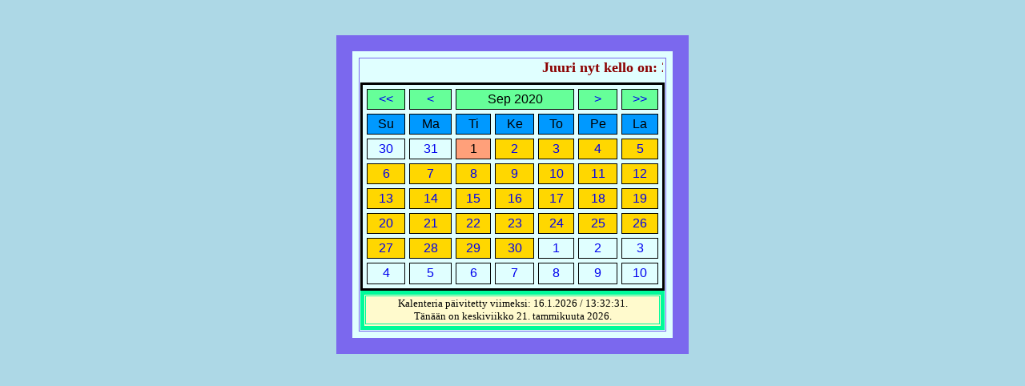

--- FILE ---
content_type: text/html; charset=UTF-8
request_url: https://okkolat.fi/?sel_date=1598993581
body_size: 1824
content:

<!DOCTYPE html PUBLIC "-//W3C//DTD XHTML 1.0 Strict//FI">


<html xmlns="http://www.w3.org/1999/xhtml" xml:lang="fi-FI" lang="fi-FI">

<meta http-equiv="content-type" content="text/html; charset=UTF-8">
<meta http-equiv="X-UA-Compatible" content="IE=Edge,chrome=1, Opera=2, Firefox=3, Vivaldi=4, Brave=5, Avast Secure Browser=6">
<meta http-equiv="Content-Language" content="fi">  
<meta name="Jari Okkola" content="Kalenteri">
<meta name="country" content="Finland">
<meta name="avainsanat" content="php, metatiedot, luettelointi, taulukot, graafinen esitys, kalenteri,
almanakka, viikonp&aumliv&aumlt, kuukaudet, aika">
<meta name="copyright" content="https://www.okkolat.fi/">
<meta name="coverage" content="Worldwide">

<body bgcolor="#ADD8E6">

<br><br>

<table width="400"; cellspacing="8"; border="20"; align="center"; bgcolor="#e0ffff"; bordercolor="#7b68ee">

<tr><td align="center">

	<div><marquee valign="middle"; width="375"; height="25">
	<font color="#8B0000" size="4">
		
	<b>Juuri nyt kello on: 21:54:46.Vuoden vaihtumiseen on 330 p&aumliv&auml&auml.	- Oikein hyv&auml&auml alkanutta vuotta!</b></div>
	
	</marquee>

	<script type="text/javascript" src="paivanmaara.js"></script>

<headprofile="http://gmpg.org/xfn/11">

<title>Tuijan ja Jarin virtuaalikalenteri</title>

<body bgcolor="DAA520">

<!-- Go to www.addthis.com/dashboard to customize your tools --> <script type="text/javascript" src="//s7.addthis.com/js/300/addthis_widget.js#pubid=ra-59134cf16b83f97b"></script>

<center>


<form method="post">
<table width="380"; height="260"; border="5": cellspacing="5"; 
  style="border: 3px solid black; font-family: Verdana, Arial, Helvetica, sans-serif; font-size: 3; text-align: center">
  <tr> 
   <td bgcolor="#66FF99">
   
	<a href="?sel_date=1567371181" style="text-decoration: none" title="Edellinen vuosi">&lt;&lt;</a></td>
	<td bgcolor="#66FF99">
   
	<a href="?sel_date=1596315181" style="text-decoration: none" title="Edellinen kuukausi">&lt;</a></td>
	<td colspan="3"; bgcolor="#66FF99">
   
	Sep 2020</td>
	
	<td bgcolor="#66FF99">
	<a href="?sel_date=1601585581" style="text-decoration: none" title="Seuraava kuukausi">&gt;</a></td>
	<td width bgcolor="#66FF99">
	<a href="?sel_date=1630529581" style="text-decoration: none" title="Seuraava vuosi">&gt;&gt;</a></td>
  </tr>
  <tr> 
	<td bgcolor="#0099FF">Su</td>
	<td bgcolor="#0099FF">Ma</td>
	<td bgcolor="#0099FF">Ti</td>
	<td bgcolor="#0099FF">Ke</td>
	<td bgcolor="#0099FF">To</td>
	<td bgcolor="#0099FF">Pe</td>
	<td bgcolor="#0099FF">La</td>
	</tr>
  
  <tr>
 <td><a href="?sel_date=1598820781" style="text-decoration: none"><background-color:yellow; color:green;font-weight:bold;">30</font></a></td>
 <td><a href="?sel_date=1598907181" style="text-decoration: none"><background-color:yellow; color:green;font-weight:bold;">31</font></a></td>
 <td bgcolor="#FFA07A">1</td>
 <td bgcolor="#FFD700"><a href="?sel_date=1599079981" style="text-decoration: none">2</a></td>
 <td bgcolor="#FFD700"><a href="?sel_date=1599166381" style="text-decoration: none">3</a></td>
 <td bgcolor="#FFD700"><a href="?sel_date=1599252781" style="text-decoration: none">4</a></td>
 <td bgcolor="#FFD700"><a href="?sel_date=1599339181" style="text-decoration: none">5</a></td>
</tr>
<tr>
 <td bgcolor="#FFD700"><a href="?sel_date=1599425581" style="text-decoration: none">6</a></td>
 <td bgcolor="#FFD700"><a href="?sel_date=1599511981" style="text-decoration: none">7</a></td>
 <td bgcolor="#FFD700"><a href="?sel_date=1599598381" style="text-decoration: none">8</a></td>
 <td bgcolor="#FFD700"><a href="?sel_date=1599684781" style="text-decoration: none">9</a></td>
 <td bgcolor="#FFD700"><a href="?sel_date=1599771181" style="text-decoration: none">10</a></td>
 <td bgcolor="#FFD700"><a href="?sel_date=1599857581" style="text-decoration: none">11</a></td>
 <td bgcolor="#FFD700"><a href="?sel_date=1599943981" style="text-decoration: none">12</a></td>
</tr>
<tr>
 <td bgcolor="#FFD700"><a href="?sel_date=1600030381" style="text-decoration: none">13</a></td>
 <td bgcolor="#FFD700"><a href="?sel_date=1600116781" style="text-decoration: none">14</a></td>
 <td bgcolor="#FFD700"><a href="?sel_date=1600203181" style="text-decoration: none">15</a></td>
 <td bgcolor="#FFD700"><a href="?sel_date=1600289581" style="text-decoration: none">16</a></td>
 <td bgcolor="#FFD700"><a href="?sel_date=1600375981" style="text-decoration: none">17</a></td>
 <td bgcolor="#FFD700"><a href="?sel_date=1600462381" style="text-decoration: none">18</a></td>
 <td bgcolor="#FFD700"><a href="?sel_date=1600548781" style="text-decoration: none">19</a></td>
</tr>
<tr>
 <td bgcolor="#FFD700"><a href="?sel_date=1600635181" style="text-decoration: none">20</a></td>
 <td bgcolor="#FFD700"><a href="?sel_date=1600721581" style="text-decoration: none">21</a></td>
 <td bgcolor="#FFD700"><a href="?sel_date=1600807981" style="text-decoration: none">22</a></td>
 <td bgcolor="#FFD700"><a href="?sel_date=1600894381" style="text-decoration: none">23</a></td>
 <td bgcolor="#FFD700"><a href="?sel_date=1600980781" style="text-decoration: none">24</a></td>
 <td bgcolor="#FFD700"><a href="?sel_date=1601067181" style="text-decoration: none">25</a></td>
 <td bgcolor="#FFD700"><a href="?sel_date=1601153581" style="text-decoration: none">26</a></td>
</tr>
<tr>
 <td bgcolor="#FFD700"><a href="?sel_date=1601239981" style="text-decoration: none">27</a></td>
 <td bgcolor="#FFD700"><a href="?sel_date=1601326381" style="text-decoration: none">28</a></td>
 <td bgcolor="#FFD700"><a href="?sel_date=1601412781" style="text-decoration: none">29</a></td>
 <td bgcolor="#FFD700"><a href="?sel_date=1601499181" style="text-decoration: none">30</a></td>
 <td><a href="?sel_date=1601585581" style="text-decoration: none"><background-color:yellow; color:green;font-weight:bold;">1</font></a></td>
 <td><a href="?sel_date=1601671981" style="text-decoration: none"><background-color:yellow; color:green;font-weight:bold;">2</font></a></td>
 <td><a href="?sel_date=1601758381" style="text-decoration: none"><background-color:yellow; color:green;font-weight:bold;">3</font></a></td>
</tr>
<tr>
 <td><a href="?sel_date=1601844781" style="text-decoration: none"><background-color:yellow; color:green;font-weight:bold;">4</font></a></td>
 <td><a href="?sel_date=1601931181" style="text-decoration: none"><background-color:yellow; color:green;font-weight:bold;">5</font></a></td>
 <td><a href="?sel_date=1602017581" style="text-decoration: none"><background-color:yellow; color:green;font-weight:bold;">6</font></a></td>
 <td><a href="?sel_date=1602103981" style="text-decoration: none"><background-color:yellow; color:green;font-weight:bold;">7</font></a></td>
 <td><a href="?sel_date=1602190381" style="text-decoration: none"><background-color:yellow; color:green;font-weight:bold;">8</font></a></td>
 <td><a href="?sel_date=1602276781" style="text-decoration: none"><background-color:yellow; color:green;font-weight:bold;">9</font></a></td>
 <td><a href="?sel_date=1602363181" style="text-decoration: none"><background-color:yellow; color:green;font-weight:bold;">10</font></a></td>
</tr>
  
  </td></tr></table>
  
<table width="380"; cellspacing="1"; border="5"; align="center"; bgcolor="#fffacd"; bordercolor="#00FA9A">
  
 <tr><td align="center"; bordercolor="black">
  <font color="#000000" size="2">
  
  <center>Kalenteria p&aumlivitetty viimeksi: 16.1.2026 / 13:32:31.<br>T&aumln&auml&aumln on <script language='javascript'>paivanmaara();</script>.
</td><tr></table>

</form>

</body>

</html>